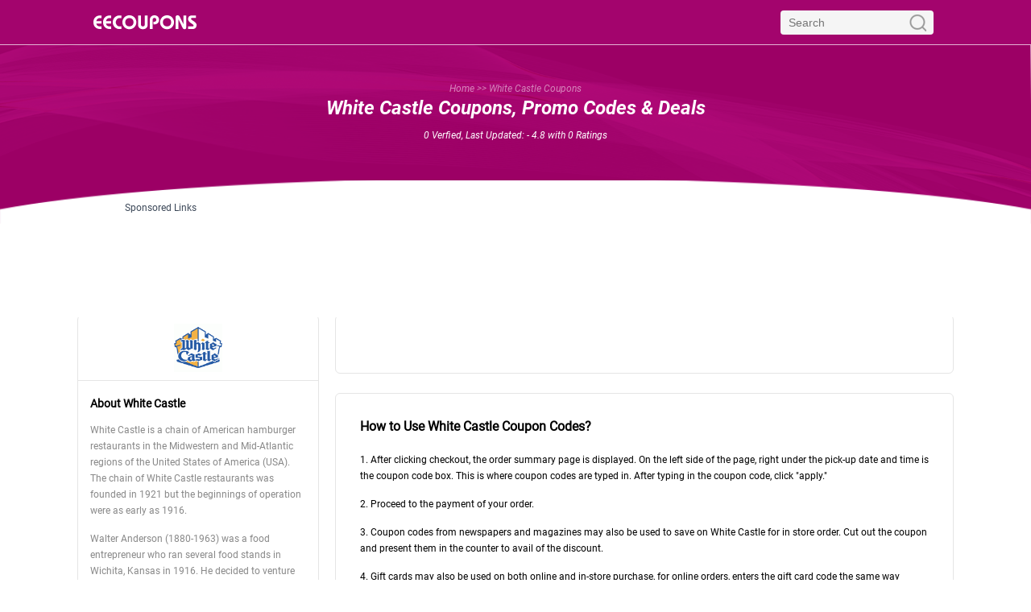

--- FILE ---
content_type: text/html; charset=UTF-8
request_url: https://www.eecoupons.com/coupons/white-castle
body_size: 12191
content:
<!DOCTYPE html>
<html lang="en">
<head>
    <meta charset="utf-8">
    <title>White Castle Coupons, Promo Codes & Deals Jan-2026</title>
    <meta name="description" content="0 White Castle Coupons, promo codes, discounts, deals and special offers in January. Find best deals for the coming Black Friday, Cyber Monday and Christmas."/>
    <meta name="keywords" content="White Castle coupons,promo codes, discounts, deals, special offer"/>
    <link rel="shortcut icon" href="https://cdn.eecoupons.com/favicon.ico" />
    <link rel="manifest"  href="/manifest.json" />
    <link rel="apple-touch-icon" href="https://cdn.eecoupons.com/images/apple-touch-icon-175x175-precomposed.png">
    <link rel="apple-touch-icon-precomposed" href="https://cdn.eecoupons.com/images/apple-touch-icon-57x57-precomposed.png" />
    <link rel="apple-touch-icon-precomposed" sizes="72x72" href="https://cdn.eecoupons.com/images/apple-touch-icon-72x72-precomposed.png" />
    <link rel="apple-touch-icon-precomposed" sizes="114x114" href="https://cdn.eecoupons.com/images/apple-touch-icon-114x114-precomposed.png" />
    <link rel="apple-touch-icon-precomposed" sizes="144x144" href="https://cdn.eecoupons.com/images/apple-touch-icon-144x144-precomposed.png" />
    <link rel="canonical" href="https://www.eecoupons.com/coupons/white-castle">
    <meta name="viewport" content="width=device-width, minimum-scale=1,initial-scale=1"/>
    <link rel="alternate" href="https://www.eecoupons.com/coupons/white-castle" hreflang="en"/>
    <meta name="robots" content="index,follow">
    <meta name="googlebot" content="noarchive">
    <meta property="og:title" content="White Castle Coupons, Promo Codes & Deals Jan-2026"/>
    <meta property="og:url" content="https://www.eecoupons.com/coupons/white-castle"/>
    <meta property="og:image" content="https://img2.eecoupons.com/201808/2018/0829/42/a/462960/original.png"/>
    <meta property="og:site_name" content="EE Coupons"/>
    <meta property="og:description" content="0 White Castle Coupons, promo codes, discounts, deals and special offers in January. Find best deals for the coming Black Friday, Cyber Monday and Christmas."/>
    <!--ios-->
    <meta name='apple-mobile-web-app-capable' content='yes'>
    <meta name="apple-mobile-web-app-status-bar-style" content="black">
    <meta name="apple-mobile-web-app-title" content="EE Coupons">
    <link rel="apple-touch-icon" href="/images/apple-touch-icon-144x144-precomposed.png">
    <meta content='yes' name='mobile-web-app-capable'>
    <!--win-->
    <meta name="msapplication-TileImage" content="/images/apple-touch-icon-144x144-precomposed.png">
    <meta name="msapplication-TileColor" content="#FFFFFF">
    <link rel="stylesheet" type="text/css" href="https://cdn.eecoupons.com/css/pc/common.css?20220929843"/>
    <link rel="stylesheet" type="text/css" href="https://cdn.eecoupons.com/css/pc/couponinfo.css?20220929843"/>
    <script src="https://cdn.eecoupons.com/js/jquery.min.js"></script>
    <script src="https://cdn.eecoupons.com/js/js.cookie.js"></script>
    <script type="text/javascript">
        var ip = "3.17.57.192";
        var language = 'en';
                localStorage.jies_load_time = Date.parse(new Date()) / 1000;
    </script>
</head>
<body class="top_area_bg">
<header class="ampstart-headerbar header flex justify-start items-center">
    <div class="header_wrap relative flex justify-between items-center">
        <!-- <div role="button" tabindex="0" class="menu-toggle ampstart-navbar-trigger lg-hide pr2 absolute left-0 top-0" style="margin-top:2px;">☰</div> -->
        <a href="/" class="block logo" title="EE Coupons">
            <img src="https://www.eecoupons.com/images/pc/logo1.png?20220929843" alt="EE Coupons">
        </a>
        <div class="flex justify-between items-center">
            <div class="headersearch inline-block">
                <form action="/search/" method="get" id="cse-search-box" target="_blank">
                    <input class="hsinput" id="sr_searchbox" type="text" name="q" size="55" placeholder="Search" value=""/>
                    <input class="hsbtn" id="sr_searchbutton" type="submit" value=""/>
                </form>
            </div>
        </div>
    </div>
</header>
<!-- Start Sidebar -->
<nav id="menu" role="navigation" class="side_menu">
    <span class="menu-toggle close_btn">✕</span>
    <div class="menu_content">
        <ul>
                        <li><a href="/coupons/jcpenney" class="text-decoration-none left-align">JCPenney</a></li>
                        <li><a href="/coupons/kohls" class="text-decoration-none left-align">Kohl's</a></li>
                        <li><a href="/coupons/amazon" class="text-decoration-none left-align">Amazon</a></li>
                        <li><a href="/coupons/pizza-hut" class="text-decoration-none left-align">Pizza Hut</a></li>
                        <li><a href="/coupons/bath-and-body-works" class="text-decoration-none left-align">Bath & Body Works</a></li>
                        <li><a href="/coupons/macys" class="text-decoration-none left-align">Macy's</a></li>
                        <li><a href="/coupons/old-navy" class="text-decoration-none left-align">Old Navy</a></li>
                        <li><a href="/coupons/bed-bath-and-beyond" class="text-decoration-none left-align">Bed Bath & Beyond</a></li>
                        <li><a href="/coupons/dollar-general" class="text-decoration-none left-align">Dollar General</a></li>
                        <li><a href="/coupons/michaels" class="text-decoration-none left-align">Michaels</a></li>
                        <li><a href="/coupons/papa-johns" class="text-decoration-none left-align">Papa Johns</a></li>
                        <li><a href="/coupons/target" class="text-decoration-none left-align">Target</a></li>
                        <li><a href="/coupons/store" class="text-decoration-none left-align">All Stores</a></li>
        </ul>
    </div>
</nav>

<section class="container top_area">
    <div class="section_breadcrumb z2">
        <div class="top-crumbs">
            <a href="https://www.eecoupons.com"><span>Home</span></a>
            <span>&gt;&gt;</span>
            <span>White Castle Coupons</span>
        </div>
    </div>
    <div class="justify-between h1_part z2">
        <div class="flex-column title_block center">
            <h1>White Castle Coupons, Promo Codes & Deals</h1>
            <p class="last_update ampstart-small-text summary">0 Verfied, Last Updated:                 - 4.8                <span class="inline-block rating">with <span class="count">0</span> Ratings</span>
            </p>
        </div>
        <div class="top_link container">
            <div class="relative mx-auto" style="width:970px;">
    <div class="addesc absolute">Sponsored Links</div>
    <div class="adhint ad_cont_hint" position="eecpn_pc_list_top_auto">
                <script async src="https://pagead2.googlesyndication.com/pagead/js/adsbygoogle.js?client=ca-pub-4096024711529845"
                crossorigin="anonymous"></script>
        <!-- pc_list_970x90 -->
        <ins class="adsbygoogle"
             style="display:inline-block;width:970px;height:90px"
             data-ad-client="ca-pub-4096024711529845"
             data-ad-slot="1888979312" ></ins>
        <script>
            (adsbygoogle = window.adsbygoogle || []).push({});
        </script>
            </div>
</div>
        </div>
    </div>
    <div class="z1"></div>
</section>

<div class="ui container mx-auto flex justify-between" style="margin-top:15px;">
    <div class="right_area mb2 pt0">
        <div class="ui segment">
                        <div class="store_logo">
                <img src="https://img2.eecoupons.com/201708/2017/0919/42/a/462740/original.png" alt="White Castle Coupons & Promo Codes">
            </div>
                                                            <div class="segment-con">
                <h2 class="h4 mt1 mb1">About White Castle</h2>
                <p>White Castle is a chain of American hamburger restaurants in the Midwestern and Mid-Atlantic regions of the United States of America (USA). The chain of White Castle restaurants was founded in 1921 but the beginnings of operation were as early as 1916.<p>Walter Anderson (1880-1963) was a food entrepreneur who ran several food stands in Wichita, Kansas in 1916. He decided to venture into a new concept and opened a diner from a converted street car. It was a profitable move so he opened two more locations in the area. While on his venture to open his fourth location, Walter Anderson met Billy Ingram (Edgar Waldo A. Ingram), an insurance man and realtor. They agreed to become business partners and together, they formally founded and introduced the White Castle hamburger restaurant chains on September 1921 at Wichita KS, USA. The highlight of the venture was introducing the brand White Castle, along with its distinctive product -- the square burger popularly known as the Sliders.<p>Their chains of the restaurant became a success. At the time of White Castle's founding, a public scare from the meat packing industry emerged as a result of a published novel's story of unsanitary practice in the meat industry. The founders were able to correct this public perception by making the White Castle chain of restaurants adduce ambiance of cleanliness -- steel interiors and spotless staff uniforms while serving the customers. Immediately, the region-wide success of White castle restaurant chains followed. The success of White Castle attracted a number of brand name imitators and offered business rivalry. However, despite the competition, not even one of White Castle competitors matched the restaurant's success.<p>White Castle introduced and pioneered the "take out" or ‘to go" meal" for customers who wanted to enjoy the food at the comfort of their homes and/or offices. Grocery products were also introduced so that customers or "cravers" as referred to by white Castle marketing can also enjoy the popular burgers in the absence of a White Castle rest in their area.<p>In 2012, White Castle introduced to the public the online ordering system. On January 12, 2018, White Castle partnered with Grubhub, a leading online and mobile food-ordering company in the US. Since then the public had more access to White Castle products. Wherever there is a Grubhub facility and White Castle restaurant in an area, there sure is White Castle delivery. Since the partnership, more customers now enjoy their favorite White Castle menu from the comfort of their location.<p></p>
            </div>
                                    <div class="segment-con">
                <h2 class="h4 mt1 mb1">White Castle Free Shipping Policy</h2>
                <p>1.	There is no ‘shipping' per se of any White Castle products, instead, there is delivery.
2.	Prior to delivery of orders, the first attempt made by White Castle to bring their product to far-flung customers is by creating the grocery product version of the White Castle goodies so it can be delivered to groceries across the US. It is not the restaurant served version but close enough to satisfy the cravings of the brand's loyal fans.
3.	Another way to enjoy White castle menu outside of their resto is the Crave Case Delivery via Crave Copters Drone. Crave Cases ordered online can now be delivered via drones.
However, drone delivery is limited only to registered customers in the White Castle website. If you want to avail of this exclusive service, sign up for membership in the white Castle homepage.
If you want to know about the event where White Castle got the idea of using a drone for their delivery, reference is at https://www.whitecastle.com/about/company/news/crave-case-drone
4.	On January 2018, Grubhub served as the ‘in-house' delivery facility for White Castle. The delivery service is limited to the areas that have both company brands. As of this writing, online ordering and delivery are available from Grubhub at more than 75 White Castle locations, including New York City, Chicago, St. Louis, Indianapolis, and Detroit. This means that diners across the country can order White Castle favorites, like The Original Slider®, Chicken Rings or sharing a Crave Case® through Grubhub's online and mobile platforms. The White Castle breakfast menu, with the Breakfast Waffle Slider, is also available for delivery through GrubHub.
5.	The Crave Mobile is another ‘delivery' innovation by White Castle to bring the brand's sumptuous menu to its nationwide fans. The Crave Mobile has been wildly popular among Cravers in areas without a White Castle restaurant. Through the White Castle Mobile Event Truck, Cravers can track where the Crave Mobile is by following White Castle on Twitter (@CraveMobile1 and @CraveMobile2).
The Crave Mobile is available for private rentals and is ideal for corporate functions, weddings, birthday parties, or anywhere Cravers are looking to share their passion with family, friends, colleagues, and neighbors.
</p>
            </div>
                                    <div class="segment-con">
                <h2 class="h4 mt1 mb1">White Castle Return Policy</h2>
                <p>Food joints generally do not have a return policy. Returns of the perishable food item are not applicable because it is unsanitary to send back and forth, ready-to-eat/food items that have been opened from the original packaging.
If the item delivered by White Castle is different from what the receipt indicates, the best thing to do is to immediately contact White Castle regarding the wrong delivery. White Castle will then rectify the error and may offer discount and freebies on the next order.
</p>
            </div>
                        <div class="segment-con">
                <h2 class="h4 mt1 mb1">Submit a Coupon</h2>
                <p>Sharing is caring. <a style="text-decoration: underline;" href="/coupon_add/white-castle" rel="nofollow">Submit A Coupon</a> for White Castle here.</p>
            </div>
        </div>
                <div class="related-con">
            <h2 class="related-stores">
                <img src="/images/pc/hot.png" alt="">
                Related Stores
            </h2>
            <div class="ui divider mb1"></div>
            <ul class="list-reset store-list">
                                                                <li class="block store-item">
                    <a href="https://www.eecoupons.com/coupons/steak-n-shake" class="block relative text-decoration-none" title="Steak 'n Shake Coupons & Promo Codes">
                        <span>1.</span>&nbsp;Steak 'n Shake                    </a>
                </li>
                                                                <li class="block store-item">
                    <a href="https://www.eecoupons.com/coupons/sweet-tomatoes" class="block relative text-decoration-none" title="Sweet Tomatoes Coupons & Promo Codes">
                        <span>2.</span>&nbsp;Sweet Tomatoes                    </a>
                </li>
                                                                <li class="block store-item">
                    <a href="https://www.eecoupons.com/coupons/subway" class="block relative text-decoration-none" title="Subway Coupons & Promo Codes">
                        <span>3.</span>&nbsp;Subway                    </a>
                </li>
                                                                <li class="block store-item">
                    <a href="https://www.eecoupons.com/coupons/ocharleys" class="block relative text-decoration-none" title="O'Charley's Coupons & Promo Codes">
                        <span>4.</span>&nbsp;O'Charley's                    </a>
                </li>
                                                                <li class="block store-item">
                    <a href="https://www.eecoupons.com/coupons/bjs-restaurants" class="block relative text-decoration-none" title="BJ's Restaurants Coupons & Promo Codes">
                        <span>5.</span>&nbsp;BJ's Restaurants                    </a>
                </li>
                                                                <li class="block store-item">
                    <a href="https://www.eecoupons.com/coupons/golden-corral" class="block relative text-decoration-none" title="Golden Corral Coupons & Promo Codes">
                        <span>6.</span>&nbsp;Golden Corral                    </a>
                </li>
                                                                <li class="block store-item">
                    <a href="https://www.eecoupons.com/coupons/popeyes" class="block relative text-decoration-none" title="Popeyes Coupons & Promo Codes">
                        <span>7.</span>&nbsp;Popeyes                    </a>
                </li>
                                                                <li class="block store-item">
                    <a href="https://www.eecoupons.com/coupons/culvers" class="block relative text-decoration-none" title="Culver's Coupons & Promo Codes">
                        <span>8.</span>&nbsp;Culver's                    </a>
                </li>
                                                                <li class="block store-item">
                    <a href="https://www.eecoupons.com/coupons/tgi-fridays" class="block relative text-decoration-none" title="TGI Friday's Coupons & Promo Codes">
                        <span>9.</span>&nbsp;TGI Friday's                    </a>
                </li>
                                                                <li class="block store-item">
                    <a href="https://www.eecoupons.com/coupons/longhorn-steakhouse" class="block relative text-decoration-none" title="LongHorn Steakhouse Coupons & Promo Codes">
                        <span>10.</span>&nbsp;LongHorn Steakhouse                    </a>
                </li>
                                            </ul>
        </div>
            </div>
    <div class="left_area m0">
        <div class="border-line mb3">
            <ul class="list-reset flex flex-wrap discount-list">
                                                                            </ul>
            <div class="nextpage mt2">
                <!--turn page tool-->
                            </div>
        </div>
                <div class="ui segment paragraph">
                        <h3 class="h4 mt2 mb1">How to Use White Castle Coupon Codes?</h3>
            <div class="ui divider mb1"></div>
            <p>1. After clicking checkout, the order summary page is displayed. On the left side of the page, right under the pick-up date and time is the coupon code box. This is where coupon codes are typed in. After typing in the coupon code, click "apply." <p>2. Proceed to the payment of your order.<p>3. Coupon codes from newspapers and magazines may also be used to save on White Castle for in store order. Cut out the coupon and present them in the counter to avail of the discount.<p>4. Gift cards may also be used on both online and in-store purchase, for online orders, enters the gift card code the same way coupon codes were entered. For in-store purchase, present the gift card while ordering to avail of the savings.<p>Important reminder in using coupons:<p>1. Double check the coupon description for delivery eligibility. Only select coupons qualify for delivery.<p>2. Other coupons are redeemable only at certain locations. Check location eligibility.<p>3. Check coupon dates. Some coupons are good only for certain dates.<p>4. Some coupons may be eligible for dine-in.<p></p>
                        <p><amp-img class="autoimg">
                <img src="https://img2.eecoupons.com/201808/2018/1019/92/b/913073/original.png"  title="White Castle Coupons" alt="White Castle Coupons">
            </amp-img></p>
                                                <h3 class="h4 mt2 mb1">How to Save from White Castle?</h3>
            <div class="ui divider mb1"></div>
            <p>1. Visit the White Castle homepage and order from there online. They have flash deals that can help save several dollars from your order. <p>2. Avail of online coupons from different coupon sites.<p>3. Cut out coupons printed on newspapers and magazines and coupon mags. <p>4. Purchase White Castle Gift Cards so friends and loved ones may enjoy savings too.<p>5. Subscribe to the White Castle mailing list to get recent deals, promos and discounts.<p>6. Sign up for White Castle website membership to enjoy exclusive deals, offers and perks.<p></p>
                                    <h3 class="h4 mt2 mb1">White Castle Review</h3>
            <div class="ui divider mb1"></div>
                        <p><amp-img class="autoimg">
                <img src="https://img1.eecoupons.com/201808/2018/1019/67/f/252991/original.jpg"  title="White Castle Coupons" alt="White Castle Coupons">
            </amp-img></p>
                        <p>The birth of White Castle leads to Walter Anderson's credits for inventing the hamburger bun and the kitchen assembly line. The restaurant enjoyed a longtime success and a great following from its customers. One of their chains even lasted for 52 years (Indianapolis White Castle number 3, 1927 to 1979) in operation.<p>The different states where White Castle markets are Chicago, Cincinnati, Columbus, Ohio, Dayton, Detroit, Indianapolis, Las Vegas, Louisville, Lexington, Minneapolis–St. Paul, Nashville, New York City/New Jersey/Pennsylvania and St. Louis. Louisville.<p>The first White Castle in the far western United States is at the Casino Royale Hotel & Casino on the Las Vegas Strip. The store opened on January 27, 2015. On their first business day, the demand for food was so great that the restaurant had to temporarily close for two hours to restock. A second White Castle location opened in Las Vegas on September 22, 2017, on Fremont Street.<p>In September 2015, White Castle began to offer veggie sliders with veganized buns making the sliders entirely vegan. In 2018, White Castle began offering meat-free Impossible Burgers designed to closely mimic the flavor and texture of beef burgers.<p>As early as in 1933, they periodically ran newspaper ads containing coupons such as buy 5 burgers for $0.10, take out only. Indeed a very innovative, pioneering and smart marketing strategy. Today, White castle maintains the coupon culture making use of current trend and technology to distribute these coupons. Deals and promos are found in the White Castle homepage whereas coupons are largely distributed by coupon site partners. They are still enjoyed and well-loved in all the regions they are serving and now even have a chain in Shanghai, China.<p>More and more fans are attracted by White Castle every day. By maintaining standards in food quality, food preparation, and processing, marketing approach and strategies, work ethics, in keeping abreast with technology and injecting innovations, the food brand has kept longtime fans and continue to win their loyalty, capturing followers from the newer generation. White Castle is not just a popular brand but more so, a very much loved household name that will surely stay for long.<p></p>
                                </div>
                <div style="clear:both;"></div>
    </div>
</div>
<div class="section-about white-bg">
    <div class="bg-grey">
        <div class="ui container about-item">
            <h3 class="h4 my1 px1">About EE Coupons</h3>
                <p class="mb4 px1">EECoupons aims to be the leading and the most trusted coupon codes, good deals, promotions sharing website. We found millions of users may have the needs to find the best deals in their daily life. Usually, it's hard to pick up the most wanted coupon code and promo info from tons of coupon website and apps. Based on accurate information of thousands of stores and brands from around the US, EEcoupons.com provides the best and accurate printable coupons, promo codes, deals information help users to save money in stores and online.</p>
                <h3 class="h4 my1 px1">Features of EE Coupons</h3>
                <p class="mb4 px1">Only the most reputable brands and stores can be listed. We use reliable and smart algorithm to filter untrusted and low rated products and brands. After deals and coupons delivered to our data base, our editors will verify and examine them by hand. Only the best picked deals and coupons can be displayed on EEcoupons website.
                    You can find the best deals, coupons, and promo codes on Black Friday, Thanksgiving, Cyber Monday, Christmas and other holidays.
                Sign up today and get good deals, discount coupon and promotion information at first time.</p>
                <h3 class="h4 my1 px1">What is Coupon Code?</h3>
                <p class="mb4 px1">Coupon codes, known as promo codes or discount codes, help users to save money in many ways. Some of them work for online shopping by providing discount, free shipping and others may help you to save in store or deduce money in total order. Retailers present coupon codes to encourage you to buy more on websites and stores. But almost every coupon code has restrictions in usage and date, you need to pick up the best and save more in a defined period. EEcoupons provides the latest information of coupon codes, promo codes, promotions and good deals in real time. All verified deals and coupon codes are very helpful to save, don’t miss it.</p>
        </div>
    </div>
    
    <div class="">
        <div class="ui container subscription_area">
            <div class="h4 my1 center">Join EECoupons Newsletter Now!</div>
            <p class="center mb3">Never miss a good deal. Get top deals from more than 1000 brands and stores!</p>
            <form method="POST"
                  class="center"
                  action-xhr="https://www.eecoupons.com/user/subscribe" target="_top">
                <div class="ampstart-input inline-block relative mx-auto p0 mb3 ">
                    <input type="text" value="" name="subscribe-email" id="email" class="block border-none p0 m0" placeholder="Enter your Email">
                    <label for="email" class="absolute top-0 right-0 bottom-0 left-0" aria-hidden="true"></label>
                </div>
                <input type="submit"
                       value="Subscribe"
                       class="ampstart-btn caps subscribebtn">
            </form>
            <p class="ampstart-hint mt2">We will not share your email in any cases.</p>
        </div>
    </div>

    <div class="bg-grey">
        <div class="ui container about-item">
            <h3 class="h4 my1 mx1 my2">Popular Stores</h3>
            <div class="clearfix list-reset flex-wrap flex about-list">
                                <div class="about-list-item">
                    <a href="/coupons/kohls" title="Kohl's Coupons & Promo Codes" class="text-decoration-none">Kohl's</a>
                </div>
                                <div class="about-list-item">
                    <a href="/coupons/jcpenney" title="JCPenney Coupons & Promo Codes" class="text-decoration-none">JCPenney</a>
                </div>
                                <div class="about-list-item">
                    <a href="/coupons/amazon" title="Amazon Coupons & Promo Codes" class="text-decoration-none">Amazon</a>
                </div>
                                <div class="about-list-item">
                    <a href="/coupons/pizza-hut" title="Pizza Hut Coupons & Promo Codes" class="text-decoration-none">Pizza Hut</a>
                </div>
                                <div class="about-list-item">
                    <a href="/coupons/bath-and-body-works" title="Bath & Body Works Coupons & Promo Codes" class="text-decoration-none">Bath & Body Works</a>
                </div>
                                <div class="about-list-item">
                    <a href="/coupons/macys" title="Macy's Coupons & Promo Codes" class="text-decoration-none">Macy's</a>
                </div>
                                <div class="about-list-item">
                    <a href="/coupons/old-navy" title="Old Navy Coupons & Promo Codes" class="text-decoration-none">Old Navy</a>
                </div>
                                <div class="about-list-item">
                    <a href="/coupons/ulta" title="Ulta Coupons & Promo Codes" class="text-decoration-none">Ulta</a>
                </div>
                                <div class="about-list-item">
                    <a href="/coupons/michaels" title="Michaels Coupons & Promo Codes" class="text-decoration-none">Michaels</a>
                </div>
                                <div class="about-list-item">
                    <a href="/coupons/bed-bath-and-beyond" title="Bed Bath & Beyond Coupons & Promo Codes" class="text-decoration-none">Bed Bath & Beyond</a>
                </div>
                                <div class="about-list-item">
                    <a href="/coupons/dollar-general" title="Dollar General Coupons & Promo Codes" class="text-decoration-none">Dollar General</a>
                </div>
                                <div class="about-list-item">
                    <a href="/coupons/papa-johns" title="Papa Johns Coupons & Promo Codes" class="text-decoration-none">Papa Johns</a>
                </div>
                                <div class="about-list-item">
                    <a href="/coupons/home-depot" title="Home Depot Coupons & Promo Codes" class="text-decoration-none">Home Depot</a>
                </div>
                                <div class="about-list-item">
                    <a href="/coupons/overstock" title="Overstock Coupons & Promo Codes" class="text-decoration-none">Overstock</a>
                </div>
                                <div class="about-list-item">
                    <a href="/coupons/dominos-pizza" title="Domino's Pizza Coupons & Promo Codes" class="text-decoration-none">Domino's Pizza</a>
                </div>
                                <div class="about-list-item">
                    <a href="/coupons/hertz" title="Hertz Coupons & Promo Codes" class="text-decoration-none">Hertz</a>
                </div>
                                <div class="about-list-item">
                    <a href="/coupons/gap" title="Gap Coupons & Promo Codes" class="text-decoration-none">Gap</a>
                </div>
                                <div class="about-list-item">
                    <a href="/coupons/1800flowers" title="1800Flowers Coupons & Promo Codes" class="text-decoration-none">1800Flowers</a>
                </div>
                                <div class="about-list-item">
                    <a href="/coupons/newegg" title="NewEgg Coupons & Promo Codes" class="text-decoration-none">NewEgg</a>
                </div>
                                <div class="about-list-item">
                    <a href="/coupons/big-5-sporting-goods" title="Big 5 Sporting Goods Coupons & Promo Codes" class="text-decoration-none">Big 5 Sporting Goods</a>
                </div>
                                <div class="about-list-item">
                    <a href="/coupons/kirklands" title="Kirkland's Coupons & Promo Codes" class="text-decoration-none">Kirkland's</a>
                </div>
                                <div class="about-list-item">
                    <a href="/coupons/papa-murphys" title="Papa Murphy's Coupons & Promo Codes" class="text-decoration-none">Papa Murphy's</a>
                </div>
                                <div class="about-list-item">
                    <a href="/coupons/stein-mart" title="Stein Mart Coupons & Promo Codes" class="text-decoration-none">Stein Mart</a>
                </div>
                                <div class="about-list-item">
                    <a href="/coupons/tommy-hilfiger" title="Tommy Hilfiger Coupons & Promo Codes" class="text-decoration-none">Tommy Hilfiger</a>
                </div>
                                <div class="about-list-item">
                    <a href="/coupons/express" title="Express  Printables Coupons & Promo Codes" class="text-decoration-none">Express  Printables</a>
                </div>
                                <div class="about-list-item">
                    <a href="/coupons/office-depot" title="Office Depot Coupons & Promo Codes" class="text-decoration-none">Office Depot</a>
                </div>
                                <div class="about-list-item">
                    <a href="/coupons/belk" title="Belk Coupons & Promo Codes" class="text-decoration-none">Belk</a>
                </div>
                                <div class="about-list-item">
                    <a href="/coupons/best-buy" title="Best Buy Coupons & Promo Codes" class="text-decoration-none">Best Buy</a>
                </div>
                                <div class="about-list-item">
                    <a href="/coupons/carters" title="Carter's Coupons & Promo Codes" class="text-decoration-none">Carter's</a>
                </div>
                                <div class="about-list-item">
                    <a href="/coupons/subway" title="Subway Coupons & Promo Codes" class="text-decoration-none">Subway</a>
                </div>
                                <div class="about-list-item">
                    <a href="/coupons/hotels-com" title="Hotels.com Coupons & Promo Codes" class="text-decoration-none">Hotels.com</a>
                </div>
                                <div class="about-list-item">
                    <a href="/coupons/puma" title="Puma Coupons & Promo Codes" class="text-decoration-none">Puma</a>
                </div>
                                <div class="about-list-item">
                    <a href="/coupons/cabelas" title="Cabela's Coupons & Promo Codes" class="text-decoration-none">Cabela's</a>
                </div>
                                <div class="about-list-item">
                    <a href="/coupons/petsmart" title="Petsmart Coupons & Promo Codes" class="text-decoration-none">Petsmart</a>
                </div>
                                <div class="about-list-item">
                    <a href="/coupons/american-eagle" title="American Eagle Coupons & Promo Codes" class="text-decoration-none">American Eagle</a>
                </div>
                                <div class="about-list-item">
                    <a href="/coupons/store" title="Stores with Coupons & Promo Codes" class="text-decoration-none">View All Stores</a>
                </div>
            </div>
        </div>
    </div>
</div><div class="bg-black">
    <div class="ui container">
        <footer class="ampstart-footer flex flex-column items-center py1 px1" t_cache="">
    <a href="https://www.eecoupons.com">
        <img class="footer-logo" src="https://www.eecoupons.com/images/pc/logo2.png?20220929843" alt="EE Coupons">
    </a>
    <p class="center disclaimer mb2">
        Disclaimer: EECoupons team is trying to make sure all coupons, promo codes, and deals are in time and valid, but we cannot promise it. The brand stores and websites have the right of final interpretation to the coupons and promotions. If you find any invalid or mistake information, please <a href="/cdn-cgi/l/email-protection#12616762627d6066527777717d67627d7c613c717d7f">contact us</a>.
        All logos and trademarks belong to the brand or store holders. EEcoupons is an independent company to provide the latest and valid coupons, promo codes, deals, and special offers. We are not an affiliate of any listed brands or stores.
    </p>
    <nav class="ampstart-footer-nav">
        <ul class="list-reset flex flex-wrap mb3">
            <li class="px1">
                <a class="text-decoration-none ampstart-label" href="/privacy" rel="nofollow">Privacy Policy</a>
            </li>
            <li class="px1">
                <a class="text-decoration-none ampstart-label" href="/tos" rel="nofollow">Terms of Use</a>
            </li>
            <li class="px1">
                <a class="text-decoration-none ampstart-label" href="/about/contact" rel="nofollow">Contact</a>
            </li>
        </ul>
    </nav>
    <small>© EE Coupons, 2026 All Rights Reserved</small>
</footer>
<script data-cfasync="false" src="/cdn-cgi/scripts/5c5dd728/cloudflare-static/email-decode.min.js"></script><script type="text/javascript">
    $(".paragraph p").each(function(){
        var p_txt = $(this).text();
        if(p_txt.length == 0){
            $(this).remove();
        }
    });
    function hasClass(ele, cls) {
        return !!ele.className.match(new RegExp('(\\s|^)' + cls + '(\\s|$)'));
    }

    function addClass(ele, cls) {
        if (!hasClass(ele, cls)) ele.className += " " + cls;
    }

    function removeClass(ele, cls) {
        if (hasClass(ele, cls)) {
            var reg = new RegExp('(\\s|^)' + cls + '(\\s|$)');
            ele.className = ele.className.replace(reg, ' ');
        }
    }

    //Add event from js the keep the marup clean
    function init() {
        $('.menu-toggle').click(function(){
            toggleMenu();
        });
    }

    //The actual fuction
    function toggleMenu() {
        var ele = document.getElementsByTagName('body')[0];
        if (!hasClass(ele, "open")) {
            addClass(ele, "open");
        } else {
            removeClass(ele, "open");
        }
    }

    //Prevent the function to run before the document is loaded
    document.addEventListener('readystatechange', function() {
        if (document.readyState === "complete") {
            init();
        }
    });
</script>
<link rel="stylesheet" type="text/css" href="//cdnjs.cloudflare.com/ajax/libs/cookieconsent2/3.1.0/cookieconsent.min.css" />
<link rel="stylesheet" type="text/css" href="https://cdn.eecoupons.com/css/cookieconsent.css?20220929843" />
<script src="//cdnjs.cloudflare.com/ajax/libs/cookieconsent2/3.1.0/cookieconsent.min.js"></script>
<script>
    window.addEventListener("load", function(){
        window.cookieconsent.initialise({
            "palette": {
                "popup": {
                    "background":"#333333"
                },
                "button": {
                    "background": "#f1d600"
                }
            },
            "content": {
                "message": "We use cookies to optimise our site, and so that we and third parties can show you more relevant ads, including on other websites. By clicking \"Ok\" you agree to our ",
                "dismiss": "OK",
                "link": "Cookie Policy",
                "href": "https://www.eecoupons.com/privacy"
            },
            location:true
        })});
</script>
<script type="text/javascript">
    var clientId = '1768704011_66' + parseInt(Math.random()*100);
    var ip = "3.17.57.192";
    var language = 'en';
    var isOnIOS = navigator.userAgent.match(/iPad/i) || navigator.userAgent.match(/iPhone/i) || navigator.userAgent.match(/iPod/i);
    var server_time_ms = 1768704011 * 1000;
    var is_yibu = true;
    // cval_list
        var cval_list = {};
        var camp_country = '';
</script>
<script src="https://cdn.eecoupons.com/js/track.js?20220929843"></script>
<script type="text/javascript">
    //****--track pv-----------
    trackEvent('pc','page_view',urlencode(window.location.href),'','','',ip);
    var time_now = Date.parse(new Date()) / 1000;
    tran_request('/process/log.php?clientid=' + clientId +
            '&platform=pc&actionType=page_view' +
            '&url=' + window.location.href.split('?')[0]+'&ip='+ip+'&time='+time_now);
    //mem pv
    var first_time = fg_ana_getCookie('ugz_ft');
    if (first_time == null || first_time == false || first_time == 'NaN') {
        first_time = Date.parse(new Date()) / 1000;
    }
    first_time = parseInt(first_time);
    common_setcookie_timestamp('ugz_ft', first_time, first_time + 1800);
    var ugz_pv = fg_ana_getCookie('ugz_pv');
    if (ugz_pv == null) {
        ugz_pv = 1;
    } else {
        ugz_pv++;
    }
    common_setcookie_timestamp('ugz_pv', ugz_pv, first_time + 1800);
    //-------stay30--------
    var tmp_ft_time = fg_ana_getCookie('ugz_ft');
    var tmp_pv = fg_ana_getCookie('ugz_pv');
    var tmp_now_sec = Date.parse(new Date()) / 1000;
    var tmp_stay_now = tmp_now_sec - parseInt(tmp_ft_time);
        if(tmp_pv == 2){
        trackEvent('pc','depth2',window.location.href.split('?')[0],'','','',ip);
    }
        setInterval(function(){
        tmp_time = Date.parse(new Date()) / 1000;
        tmp_time = parseInt(tmp_time);
        tracked_stay = fg_ana_getCookie('stay30');
        if(tmp_stay_now >= 30 && tmp_stay_now <= 40 && tracked_stay == false){
            common_setcookie_timestamp('stay30',1,tmp_time + 120);
            trackEvent('pc','stay30',window.location.href.split('?')[0],'','','',ip);
        }
        tracked_stay = fg_ana_getCookie('stay60');
        if(tmp_stay_now >= 60 && tmp_stay_now <= 70 && tracked_stay == false){
            common_setcookie_timestamp('stay60',1,tmp_time + 120);
            trackEvent('pc','stay60',window.location.href.split('?')[0],'','','',ip);
        }
        tracked_stay = fg_ana_getCookie('stay90');
        if(tmp_stay_now >= 90 && tmp_stay_now <= 100 && tracked_stay == false){
            common_setcookie_timestamp('stay90',1,tmp_time + 120);
            trackEvent('pc','stay90',window.location.href.split('?')[0],'','','',ip);
        }
        tmp_stay_now++;
        server_time_ms = server_time_ms + 1000;
    },1000);
    //----------------
    function track_pop_type(pop_type){
        if(pop_type == 'back345_pop'){pop_type = 'back345p';}
        if(pop_type == 'new45_pop'){pop_type = 'new45p';}
        if(pop_type == 'pure_pop'){pop_type = 'purepop';}
        trackEvent('pc',pop_type,window.location.href.split('?')[0],'','','',ip);
        var time_now = Date.parse(new Date()) / 1000;
        tran_request('/process/log.php?clientid='+clientId+
                '&platform=pc&actionType='+pop_type+
                '&url='+urlencode(window.location.href)+'&ip='+ip+'&time='+time_now);
    }
        
    // s2s_stay
    function add_s2s_num(){
        if(s2s_num > 0){
            trackEvent('pc','s2s_stay',s2s_num,'','',(s2s_timenow-s2s_timeinit),ip);
            s2s_num = 0;
        }
    }
    var isOnIOS = navigator.userAgent.match(/iPad/i) || navigator.userAgent.match(/iPhone/i) || navigator.userAgent.match(/iPod/i);
    var eventName = isOnIOS ? "pagehide" : "beforeunload";
    var unload_sent = false;
    window.addEventListener(eventName, function (event) {
        if(unload_sent){return;}if(unload_sent == false){unload_sent = true;}
        add_s2s_num();
    });
    //
</script>
<script type="text/javascript">
    var tmp_tenki_int = setInterval(function(){
        if(typeof(tenkisu) != 'undefined'){
                        var tmp_tenki_limit = 2;
                            var tmp_num = fg_ana_getCookie('ugz_c2a');
                if(tmp_num){
                    tmp_num = parseInt(tmp_num);
                    if(tmp_num >= 2){tmp_tenki_limit = 1;}
                }
                if(tenkisu >= tmp_tenki_limit){
                    var tmp_time25 = Math.floor(Math.random()* -3 + 5);
                    setTimeout(function(){
                        $('.ad_cont_hint').each(function(){
                            var position = $(this).attr('position');
                            $(this).remove();
                        });
                        trackEvent('pc','akui_aru',window.location.href.split('?')[0],'','','',ip);
                    },tmp_time25 * 1000);
                    clearInterval(tmp_tenki_int);
                }
            }
        },1000);
</script>
<!--userl:0-->
<!--ga-->
<!-- Global site tag (gtag.js) - Google Analytics -->
<script async src="https://www.googletagmanager.com/gtag/js?id=G-PFCQGX9F0F"></script>
<script>
    window.dataLayer = window.dataLayer || [];
    function gtag(){dataLayer.push(arguments);}
    gtag('js', new Date());

    gtag('config', 'G-PFCQGX9F0F');
    gtag('config', 'AW-812715172');
    //page
    function gtag_js_conversion_page(cval){
        // var js_conv = Cookies.get('js_conv');
        // if(js_conv && js_conv == '1'){
        //     console.log('gtag_js_conversion_js_conv_count1');
        //     return;
        // }
        // Cookies.set('js_conv', '1', { expires: 0.02,domain:'eecoupons.com'});
        gtag('event', 'conversion', {
            'send_to': 'AW-812715172/a9XlCOSp1egBEKSZxIMD',
            'value': cval,
            'currency': 'USD'
        });
        console.log('gtag_js_conversion1');
        track_conv("page-conv");
    }
    //purchase
    function gtag_js_conversion(cval){
        // var js_conv = Cookies.get('js_conv');
        // if(js_conv && js_conv == '1'){
        //     console.log('gtag_js_conversion_js_conv_count1');
        //     return;
        // }
        // Cookies.set('js_conv', '1', { expires: 0.02,domain:'eecoupons.com'});
        gtag('event', 'conversion', {
            'send_to': 'AW-812715172/qFwuCPGa5ogBEKSZxIMD',
            'value': cval,
            'currency': 'USD'
        });
        console.log('gtag_js_conversion1');
        track_conv("purchase-conv");
    }
    // only best
    function gtag_js_conversion_2(cval){
        // var js_conv = Cookies.get('js_conv');
        // if(js_conv && js_conv == '1'){
        //     console.log('gtag_js_conversion_js_conv_count2');
        //     return;
        // }
        // Cookies.set('js_conv', '1', { expires: 0.02,domain:'eecoupons.com'});
        gtag('event', 'conversion', {
            'send_to': 'AW-812715172/Tq-cCPCij-IBEKSZxIMD',
            'value': cval,
            'currency': 'USD'
        });
        console.log('gtag_js_conversion2');
        track_conv("only-best");
    }
    //only best 2
    function gtag_js_conversion_ob2(cval){
        // var js_conv = Cookies.get('js_conv');
        // if(js_conv && js_conv == '1'){
        //     console.log('gtag_js_conversion_js_conv_count_ob2');
        //     return;
        // }
        // Cookies.set('js_conv', '1', { expires: 0.02,domain:'eecoupons.com'});
        gtag('event', 'conversion', {
            'send_to': 'AW-812715172/k84PCJft_OQBEKSZxIMD',
            'value': cval,
            'currency': 'USD'
        });
        console.log('gtag_js_conversion_ob2');
        track_conv("only-best-2");
    }
    //mid conv
    function gtag_js_conversion_mid(cval){
        // var js_conv = Cookies.get('js_conv');
        // if(js_conv && js_conv == '1'){
        //     console.log('gtag_js_conversion_js_conv_count3');
        //     return;
        // }
        // Cookies.set('js_conv', '1', { expires: 0.02,domain:'eecoupons.com'});
        gtag('event', 'conversion', {
            'send_to': 'AW-812715172/w4BQCP-Hn-MBEKSZxIMD',
            'value': cval,
            'currency': 'USD'
        });
        console.log('gtag_js_conversion_mid');
        track_conv("mid-conv");
    }
    //mid-dianji
    function gtag_js_conversion_mid_dianji(cval){
        gtag('event', 'conversion', {
            'send_to': 'AW-812715172/IlufCLjZvvMBEKSZxIMD',
            'value': cval,
            'currency': 'USD'
        });
        console.log('gtag_js_conv_mid_dianji');
        track_conv("mid-dianji");
    }
    function track_conv(action_name){
        setTimeout(function(){
            if(typeof trackEvent === "function"){
                trackEvent(local_js_platform,action_name,urlencode(window.location.href),'','',ip);
            }else{
                console.log('trackEvent is not a function when track:'+action_name);
                $.ajax({
                    type: "get",
                    url: "https://ana.eecoupons.com/empty.gif?site=icomparecards&pageType=missed_request_by_function_define&actionType=fix&actionValue="+action_name,
                    data:{"v": 0},
                    success: function() {
                    },
                    async:true
                });
            }
        },1000);
    }
    </script>
    </div>
</div>
<!-- conversion -->

<!--remarketing-->
<script>
    gtag('event', 'page_view', {
        'send_to': 'AW-812715172',
        'value': '1',
        'items': [{
            'id': 'white-castle',
            'google_business_vertical': 'local'
        }]
    });
</script>
<script defer src="https://static.cloudflareinsights.com/beacon.min.js/vcd15cbe7772f49c399c6a5babf22c1241717689176015" integrity="sha512-ZpsOmlRQV6y907TI0dKBHq9Md29nnaEIPlkf84rnaERnq6zvWvPUqr2ft8M1aS28oN72PdrCzSjY4U6VaAw1EQ==" data-cf-beacon='{"version":"2024.11.0","token":"bf26cd3a9f2e4432bf04a0d50e596261","r":1,"server_timing":{"name":{"cfCacheStatus":true,"cfEdge":true,"cfExtPri":true,"cfL4":true,"cfOrigin":true,"cfSpeedBrain":true},"location_startswith":null}}' crossorigin="anonymous"></script>
</body>
</html>

<!-- Served by psychz1 in 0.071 secs. cpu: 0.006 -->


--- FILE ---
content_type: text/html; charset=utf-8
request_url: https://www.google.com/recaptcha/api2/aframe
body_size: 184
content:
<!DOCTYPE HTML><html><head><meta http-equiv="content-type" content="text/html; charset=UTF-8"></head><body><script nonce="QtDeRFW6f7QKm4zTfthfUg">/** Anti-fraud and anti-abuse applications only. See google.com/recaptcha */ try{var clients={'sodar':'https://pagead2.googlesyndication.com/pagead/sodar?'};window.addEventListener("message",function(a){try{if(a.source===window.parent){var b=JSON.parse(a.data);var c=clients[b['id']];if(c){var d=document.createElement('img');d.src=c+b['params']+'&rc='+(localStorage.getItem("rc::a")?sessionStorage.getItem("rc::b"):"");window.document.body.appendChild(d);sessionStorage.setItem("rc::e",parseInt(sessionStorage.getItem("rc::e")||0)+1);localStorage.setItem("rc::h",'1768704013859');}}}catch(b){}});window.parent.postMessage("_grecaptcha_ready", "*");}catch(b){}</script></body></html>